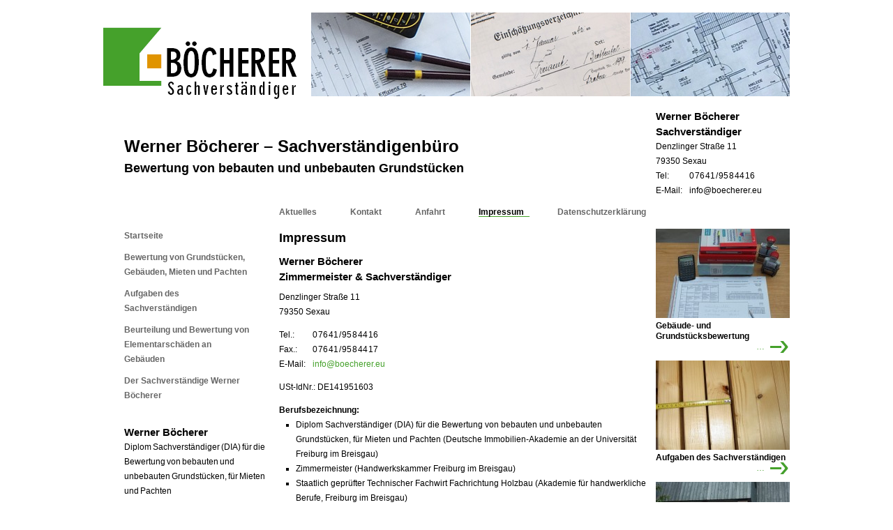

--- FILE ---
content_type: text/html; charset=UTF-8
request_url: https://www.boecherer.eu/impressum/
body_size: 34479
content:
<!DOCTYPE html>
<html dir="ltr" lang="de-DE">
<head>
<meta charset="UTF-8" />
<title>Impressum | Werner Böcherer Sachverständiger</title>
<link rel="profile" href="http://gmpg.org/xfn/11" />
<link rel="stylesheet" type="text/css" media="all" href="https://www.boecherer.eu/wp-content/themes/gutachter/style.css" />
<link rel="shortcut icon" href="https://www.boecherer.eu/favicon.ico" type="image/x-icon" />
<link rel="pingback" href="https://www.boecherer.eu/xmlrpc.php" />
<!--[if IE]><meta http-equiv="imagetoolbar" content="no" /><![endif]-->
<meta name='robots' content='index, follow, max-image-preview:large, max-snippet:-1, max-video-preview:-1' />
	<style>img:is([sizes="auto" i], [sizes^="auto," i]) { contain-intrinsic-size: 3000px 1500px }</style>
	
	<!-- This site is optimized with the Yoast SEO plugin v26.3 - https://yoast.com/wordpress/plugins/seo/ -->
	<meta name="description" content="Werner Böcherer, Diplom Sachverständiger (DIA) für die Bewertung von bebauten und unbebauten Grundstücken, für Mieten und Pachten (Freiburg im Breisgau)" />
	<link rel="canonical" href="https://www.boecherer.eu/impressum/" />
	<meta property="og:locale" content="de_DE" />
	<meta property="og:type" content="article" />
	<meta property="og:title" content="Impressum | Werner Böcherer Sachverständiger" />
	<meta property="og:description" content="Werner Böcherer, Diplom Sachverständiger (DIA) für die Bewertung von bebauten und unbebauten Grundstücken, für Mieten und Pachten (Freiburg im Breisgau)" />
	<meta property="og:url" content="https://www.boecherer.eu/impressum/" />
	<meta property="og:site_name" content="Werner Böcherer – Sachverständigenbüro" />
	<meta property="article:modified_time" content="2023-02-07T18:17:20+00:00" />
	<meta property="og:image" content="http://www.boecherer.eu/wp-content/themes/gutachter/images/logo-bevisual.jpg" />
	<meta name="twitter:card" content="summary_large_image" />
	<meta name="twitter:label1" content="Geschätzte Lesezeit" />
	<meta name="twitter:data1" content="3 Minuten" />
	<script type="application/ld+json" class="yoast-schema-graph">{"@context":"https://schema.org","@graph":[{"@type":"WebPage","@id":"https://www.boecherer.eu/impressum/","url":"https://www.boecherer.eu/impressum/","name":"Impressum | Werner Böcherer Sachverständiger","isPartOf":{"@id":"https://www.boecherer.eu/#website"},"primaryImageOfPage":{"@id":"https://www.boecherer.eu/impressum/#primaryimage"},"image":{"@id":"https://www.boecherer.eu/impressum/#primaryimage"},"thumbnailUrl":"http://www.boecherer.eu/wp-content/themes/gutachter/images/logo-bevisual.jpg","datePublished":"2013-10-17T07:41:21+00:00","dateModified":"2023-02-07T18:17:20+00:00","description":"Werner Böcherer, Diplom Sachverständiger (DIA) für die Bewertung von bebauten und unbebauten Grundstücken, für Mieten und Pachten (Freiburg im Breisgau)","breadcrumb":{"@id":"https://www.boecherer.eu/impressum/#breadcrumb"},"inLanguage":"de","potentialAction":[{"@type":"ReadAction","target":["https://www.boecherer.eu/impressum/"]}]},{"@type":"ImageObject","inLanguage":"de","@id":"https://www.boecherer.eu/impressum/#primaryimage","url":"http://www.boecherer.eu/wp-content/themes/gutachter/images/logo-bevisual.jpg","contentUrl":"http://www.boecherer.eu/wp-content/themes/gutachter/images/logo-bevisual.jpg"},{"@type":"BreadcrumbList","@id":"https://www.boecherer.eu/impressum/#breadcrumb","itemListElement":[{"@type":"ListItem","position":1,"name":"Startseite","item":"https://www.boecherer.eu/"},{"@type":"ListItem","position":2,"name":"Impressum"}]},{"@type":"WebSite","@id":"https://www.boecherer.eu/#website","url":"https://www.boecherer.eu/","name":"Werner Böcherer – Sachverständigenbüro","description":"Bewertung von bebauten und unbebauten Grundstücken","publisher":{"@id":"https://www.boecherer.eu/#organization"},"alternateName":"Werner Böcherer – Sachverständiger","potentialAction":[{"@type":"SearchAction","target":{"@type":"EntryPoint","urlTemplate":"https://www.boecherer.eu/?s={search_term_string}"},"query-input":{"@type":"PropertyValueSpecification","valueRequired":true,"valueName":"search_term_string"}}],"inLanguage":"de"},{"@type":"Organization","@id":"https://www.boecherer.eu/#organization","name":"Werner Böcherer – Sachverständigenbüro","alternateName":"Werner Böcherer – Sachverständiger","url":"https://www.boecherer.eu/","logo":{"@type":"ImageObject","inLanguage":"de","@id":"https://www.boecherer.eu/#/schema/logo/image/","url":"https://www.boecherer.eu/wp-content/uploads/boecherer-sachverstaendiger.png","contentUrl":"https://www.boecherer.eu/wp-content/uploads/boecherer-sachverstaendiger.png","width":282,"height":105,"caption":"Werner Böcherer – Sachverständigenbüro"},"image":{"@id":"https://www.boecherer.eu/#/schema/logo/image/"}}]}</script>
	<!-- / Yoast SEO plugin. -->


<link rel="alternate" type="application/rss+xml" title="Werner Böcherer – Sachverständigenbüro &raquo; Feed" href="https://www.boecherer.eu/feed/" />
<link rel="alternate" type="application/rss+xml" title="Werner Böcherer – Sachverständigenbüro &raquo; Kommentar-Feed" href="https://www.boecherer.eu/comments/feed/" />
<link rel='stylesheet' id='wp-block-library-css' href='https://www.boecherer.eu/wp-includes/css/dist/block-library/style.min.css?ver=6.8.3' type='text/css' media='all' />
<style id='classic-theme-styles-inline-css' type='text/css'>
/*! This file is auto-generated */
.wp-block-button__link{color:#fff;background-color:#32373c;border-radius:9999px;box-shadow:none;text-decoration:none;padding:calc(.667em + 2px) calc(1.333em + 2px);font-size:1.125em}.wp-block-file__button{background:#32373c;color:#fff;text-decoration:none}
</style>
<style id='global-styles-inline-css' type='text/css'>
:root{--wp--preset--aspect-ratio--square: 1;--wp--preset--aspect-ratio--4-3: 4/3;--wp--preset--aspect-ratio--3-4: 3/4;--wp--preset--aspect-ratio--3-2: 3/2;--wp--preset--aspect-ratio--2-3: 2/3;--wp--preset--aspect-ratio--16-9: 16/9;--wp--preset--aspect-ratio--9-16: 9/16;--wp--preset--color--black: #000000;--wp--preset--color--cyan-bluish-gray: #abb8c3;--wp--preset--color--white: #ffffff;--wp--preset--color--pale-pink: #f78da7;--wp--preset--color--vivid-red: #cf2e2e;--wp--preset--color--luminous-vivid-orange: #ff6900;--wp--preset--color--luminous-vivid-amber: #fcb900;--wp--preset--color--light-green-cyan: #7bdcb5;--wp--preset--color--vivid-green-cyan: #00d084;--wp--preset--color--pale-cyan-blue: #8ed1fc;--wp--preset--color--vivid-cyan-blue: #0693e3;--wp--preset--color--vivid-purple: #9b51e0;--wp--preset--gradient--vivid-cyan-blue-to-vivid-purple: linear-gradient(135deg,rgba(6,147,227,1) 0%,rgb(155,81,224) 100%);--wp--preset--gradient--light-green-cyan-to-vivid-green-cyan: linear-gradient(135deg,rgb(122,220,180) 0%,rgb(0,208,130) 100%);--wp--preset--gradient--luminous-vivid-amber-to-luminous-vivid-orange: linear-gradient(135deg,rgba(252,185,0,1) 0%,rgba(255,105,0,1) 100%);--wp--preset--gradient--luminous-vivid-orange-to-vivid-red: linear-gradient(135deg,rgba(255,105,0,1) 0%,rgb(207,46,46) 100%);--wp--preset--gradient--very-light-gray-to-cyan-bluish-gray: linear-gradient(135deg,rgb(238,238,238) 0%,rgb(169,184,195) 100%);--wp--preset--gradient--cool-to-warm-spectrum: linear-gradient(135deg,rgb(74,234,220) 0%,rgb(151,120,209) 20%,rgb(207,42,186) 40%,rgb(238,44,130) 60%,rgb(251,105,98) 80%,rgb(254,248,76) 100%);--wp--preset--gradient--blush-light-purple: linear-gradient(135deg,rgb(255,206,236) 0%,rgb(152,150,240) 100%);--wp--preset--gradient--blush-bordeaux: linear-gradient(135deg,rgb(254,205,165) 0%,rgb(254,45,45) 50%,rgb(107,0,62) 100%);--wp--preset--gradient--luminous-dusk: linear-gradient(135deg,rgb(255,203,112) 0%,rgb(199,81,192) 50%,rgb(65,88,208) 100%);--wp--preset--gradient--pale-ocean: linear-gradient(135deg,rgb(255,245,203) 0%,rgb(182,227,212) 50%,rgb(51,167,181) 100%);--wp--preset--gradient--electric-grass: linear-gradient(135deg,rgb(202,248,128) 0%,rgb(113,206,126) 100%);--wp--preset--gradient--midnight: linear-gradient(135deg,rgb(2,3,129) 0%,rgb(40,116,252) 100%);--wp--preset--font-size--small: 13px;--wp--preset--font-size--medium: 20px;--wp--preset--font-size--large: 36px;--wp--preset--font-size--x-large: 42px;--wp--preset--spacing--20: 0.44rem;--wp--preset--spacing--30: 0.67rem;--wp--preset--spacing--40: 1rem;--wp--preset--spacing--50: 1.5rem;--wp--preset--spacing--60: 2.25rem;--wp--preset--spacing--70: 3.38rem;--wp--preset--spacing--80: 5.06rem;--wp--preset--shadow--natural: 6px 6px 9px rgba(0, 0, 0, 0.2);--wp--preset--shadow--deep: 12px 12px 50px rgba(0, 0, 0, 0.4);--wp--preset--shadow--sharp: 6px 6px 0px rgba(0, 0, 0, 0.2);--wp--preset--shadow--outlined: 6px 6px 0px -3px rgba(255, 255, 255, 1), 6px 6px rgba(0, 0, 0, 1);--wp--preset--shadow--crisp: 6px 6px 0px rgba(0, 0, 0, 1);}:where(.is-layout-flex){gap: 0.5em;}:where(.is-layout-grid){gap: 0.5em;}body .is-layout-flex{display: flex;}.is-layout-flex{flex-wrap: wrap;align-items: center;}.is-layout-flex > :is(*, div){margin: 0;}body .is-layout-grid{display: grid;}.is-layout-grid > :is(*, div){margin: 0;}:where(.wp-block-columns.is-layout-flex){gap: 2em;}:where(.wp-block-columns.is-layout-grid){gap: 2em;}:where(.wp-block-post-template.is-layout-flex){gap: 1.25em;}:where(.wp-block-post-template.is-layout-grid){gap: 1.25em;}.has-black-color{color: var(--wp--preset--color--black) !important;}.has-cyan-bluish-gray-color{color: var(--wp--preset--color--cyan-bluish-gray) !important;}.has-white-color{color: var(--wp--preset--color--white) !important;}.has-pale-pink-color{color: var(--wp--preset--color--pale-pink) !important;}.has-vivid-red-color{color: var(--wp--preset--color--vivid-red) !important;}.has-luminous-vivid-orange-color{color: var(--wp--preset--color--luminous-vivid-orange) !important;}.has-luminous-vivid-amber-color{color: var(--wp--preset--color--luminous-vivid-amber) !important;}.has-light-green-cyan-color{color: var(--wp--preset--color--light-green-cyan) !important;}.has-vivid-green-cyan-color{color: var(--wp--preset--color--vivid-green-cyan) !important;}.has-pale-cyan-blue-color{color: var(--wp--preset--color--pale-cyan-blue) !important;}.has-vivid-cyan-blue-color{color: var(--wp--preset--color--vivid-cyan-blue) !important;}.has-vivid-purple-color{color: var(--wp--preset--color--vivid-purple) !important;}.has-black-background-color{background-color: var(--wp--preset--color--black) !important;}.has-cyan-bluish-gray-background-color{background-color: var(--wp--preset--color--cyan-bluish-gray) !important;}.has-white-background-color{background-color: var(--wp--preset--color--white) !important;}.has-pale-pink-background-color{background-color: var(--wp--preset--color--pale-pink) !important;}.has-vivid-red-background-color{background-color: var(--wp--preset--color--vivid-red) !important;}.has-luminous-vivid-orange-background-color{background-color: var(--wp--preset--color--luminous-vivid-orange) !important;}.has-luminous-vivid-amber-background-color{background-color: var(--wp--preset--color--luminous-vivid-amber) !important;}.has-light-green-cyan-background-color{background-color: var(--wp--preset--color--light-green-cyan) !important;}.has-vivid-green-cyan-background-color{background-color: var(--wp--preset--color--vivid-green-cyan) !important;}.has-pale-cyan-blue-background-color{background-color: var(--wp--preset--color--pale-cyan-blue) !important;}.has-vivid-cyan-blue-background-color{background-color: var(--wp--preset--color--vivid-cyan-blue) !important;}.has-vivid-purple-background-color{background-color: var(--wp--preset--color--vivid-purple) !important;}.has-black-border-color{border-color: var(--wp--preset--color--black) !important;}.has-cyan-bluish-gray-border-color{border-color: var(--wp--preset--color--cyan-bluish-gray) !important;}.has-white-border-color{border-color: var(--wp--preset--color--white) !important;}.has-pale-pink-border-color{border-color: var(--wp--preset--color--pale-pink) !important;}.has-vivid-red-border-color{border-color: var(--wp--preset--color--vivid-red) !important;}.has-luminous-vivid-orange-border-color{border-color: var(--wp--preset--color--luminous-vivid-orange) !important;}.has-luminous-vivid-amber-border-color{border-color: var(--wp--preset--color--luminous-vivid-amber) !important;}.has-light-green-cyan-border-color{border-color: var(--wp--preset--color--light-green-cyan) !important;}.has-vivid-green-cyan-border-color{border-color: var(--wp--preset--color--vivid-green-cyan) !important;}.has-pale-cyan-blue-border-color{border-color: var(--wp--preset--color--pale-cyan-blue) !important;}.has-vivid-cyan-blue-border-color{border-color: var(--wp--preset--color--vivid-cyan-blue) !important;}.has-vivid-purple-border-color{border-color: var(--wp--preset--color--vivid-purple) !important;}.has-vivid-cyan-blue-to-vivid-purple-gradient-background{background: var(--wp--preset--gradient--vivid-cyan-blue-to-vivid-purple) !important;}.has-light-green-cyan-to-vivid-green-cyan-gradient-background{background: var(--wp--preset--gradient--light-green-cyan-to-vivid-green-cyan) !important;}.has-luminous-vivid-amber-to-luminous-vivid-orange-gradient-background{background: var(--wp--preset--gradient--luminous-vivid-amber-to-luminous-vivid-orange) !important;}.has-luminous-vivid-orange-to-vivid-red-gradient-background{background: var(--wp--preset--gradient--luminous-vivid-orange-to-vivid-red) !important;}.has-very-light-gray-to-cyan-bluish-gray-gradient-background{background: var(--wp--preset--gradient--very-light-gray-to-cyan-bluish-gray) !important;}.has-cool-to-warm-spectrum-gradient-background{background: var(--wp--preset--gradient--cool-to-warm-spectrum) !important;}.has-blush-light-purple-gradient-background{background: var(--wp--preset--gradient--blush-light-purple) !important;}.has-blush-bordeaux-gradient-background{background: var(--wp--preset--gradient--blush-bordeaux) !important;}.has-luminous-dusk-gradient-background{background: var(--wp--preset--gradient--luminous-dusk) !important;}.has-pale-ocean-gradient-background{background: var(--wp--preset--gradient--pale-ocean) !important;}.has-electric-grass-gradient-background{background: var(--wp--preset--gradient--electric-grass) !important;}.has-midnight-gradient-background{background: var(--wp--preset--gradient--midnight) !important;}.has-small-font-size{font-size: var(--wp--preset--font-size--small) !important;}.has-medium-font-size{font-size: var(--wp--preset--font-size--medium) !important;}.has-large-font-size{font-size: var(--wp--preset--font-size--large) !important;}.has-x-large-font-size{font-size: var(--wp--preset--font-size--x-large) !important;}
:where(.wp-block-post-template.is-layout-flex){gap: 1.25em;}:where(.wp-block-post-template.is-layout-grid){gap: 1.25em;}
:where(.wp-block-columns.is-layout-flex){gap: 2em;}:where(.wp-block-columns.is-layout-grid){gap: 2em;}
:root :where(.wp-block-pullquote){font-size: 1.5em;line-height: 1.6;}
</style>
<link rel="https://api.w.org/" href="https://www.boecherer.eu/wp-json/" /><link rel="alternate" title="JSON" type="application/json" href="https://www.boecherer.eu/wp-json/wp/v2/pages/197" /><link rel="EditURI" type="application/rsd+xml" title="RSD" href="https://www.boecherer.eu/xmlrpc.php?rsd" />
<meta name="generator" content="WordPress 6.8.3" />
<link rel='shortlink' href='https://www.boecherer.eu/?p=197' />
<link rel="alternate" title="oEmbed (JSON)" type="application/json+oembed" href="https://www.boecherer.eu/wp-json/oembed/1.0/embed?url=https%3A%2F%2Fwww.boecherer.eu%2Fimpressum%2F" />
<link rel="alternate" title="oEmbed (XML)" type="text/xml+oembed" href="https://www.boecherer.eu/wp-json/oembed/1.0/embed?url=https%3A%2F%2Fwww.boecherer.eu%2Fimpressum%2F&#038;format=xml" />

<!-- Bad Behavior 2.2.24 run time: 10.914 ms -->
<style type="text/css">.broken_link, a.broken_link {
	text-decoration: line-through;
}</style></head>

<body class="wp-singular page-template-default page page-id-197 wp-theme-gutachter">
<div id="wrapper">
	<div id="header">
		<a href="https://www.boecherer.eu/" rel="home"><img src="https://www.boecherer.eu/wp-content/themes/gutachter/images/Boecherer-Sachverstaendiger.png" alt="B&ouml;cherer - Sachverst&auml;ndiger" title="" width="282" height="105" /></a>
		<div>
			<img src="https://www.boecherer.eu/wp-content/uploads/bauplan-effizienz-freiburg-breisgau.jpg" alt="" title="" width="228" height="120" />
			<img src="https://www.boecherer.eu/wp-content/uploads/einschaetzungsverzeichnis.jpg" alt="" title="" width="228" height="120" />
			<img src="https://www.boecherer.eu/wp-content/uploads/bauplan-freiburg-breisgau.jpg" alt="" title="" width="228" height="120" />
		</div>
	</div><!-- #header -->
	<div id="branding">
		<h1>Werner Böcherer – Sachverständigenbüro</h1>
		<h2>Bewertung von bebauten und unbebauten Grundstücken</h2>
	</div><!-- #branding -->
	<div class="adresse">
	<h3>Werner Böcherer</h3>
			<div class="textwidget"><h3>Sachverständiger</h3>
<address>Denzlinger Straße 11<br />
79350 Sexau</address>
<dl>
<dt>Tel:</dt>
<dd>0 76 41 / 95 8 44 16</dd>
<dt>E-Mail:</dt>
<dd><a href="mailto:info@boecherer.eu">info@boecherer.eu</a></dd>
</dl>
</div>
		
	</div><!-- .adresse -->
	<div class="skip-link screen-reader-text"><a href="#content" title="Springe zum Inhalt">Springe zum Inhalt</a></div>
	<div class="menu-vertikal"><ul id="menu-hauptnavigation" class="menu"><li><a href="https://www.boecherer.eu/">Startseite</a></li>
<li><a href="https://www.boecherer.eu/gebaeude-und-grundstuecksbewertung/">Bewertung von Grundstücken, Gebäuden, Mieten und Pachten</a></li>
<li><a href="https://www.boecherer.eu/sachverstaendiger-fuer-gebaeude-und-grundstuecksbewertung/">Aufgaben des Sachverständigen</a></li>
<li><a href="https://www.boecherer.eu/bewertung-von-elementarschaeden-an-gebaeuden/">Beurteilung und Bewertung von Elementarschäden an Gebäuden</a></li>
<li><a href="https://www.boecherer.eu/der-sachverstaendige-werner-boecherer/">Der Sachverständige Werner Böcherer</a></li>
</ul></div>
	<div class="menu-horizontal"><ul id="menu-navigation-horizontal" class="menu"><li><a href="https://www.boecherer.eu/aktuelles/">Aktuelles</a></li>
<li><a href="https://www.boecherer.eu/kontakt/">Kontakt</a></li>
<li><a href="https://www.boecherer.eu/anfahrt/">Anfahrt</a></li>
<li class="current-menu-item"><a href="https://www.boecherer.eu/impressum/" aria-current="page">Impressum</a></li>
<li><a rel="privacy-policy" href="https://www.boecherer.eu/datenschutzerklaerung/">Datenschutzerklärung</a></li>
</ul></div>
	<div id="main">
		<div id="container">
			<div id="content" role="main">
			

				<div id="post-197" class="post-197 page type-page status-publish hentry">
				
					<h2 class="entry-title">Impressum</h2>
					<div class="entry-content">
						<h3 class="zimmerermeister">Werner Böcherer<br />
Zimmermeister &amp; Sachverständiger</h3>
<address>Denzlinger Straße 11<br />
79350 Sexau</address>
<div class="adresse-impressum">
<dl>
<dt>Tel.:</dt>
<dd>0 76 41 / 95 8 44 16</dd>
<dt>Fax.:</dt>
<dd>0 76 41 / 95 8 44 17</dd>
<dt>E-Mail:</dt>
<dd><a href="mailto:info@boecherer.eu">info@boecherer.eu</a></dd>
</dl>
</div>
<p>USt-IdNr.: DE141951603</p>
<h6>Berufsbezeichnung:</h6>
<ul>
<li>Diplom Sachverständiger (DIA) für die Bewertung von bebauten und unbebauten Grundstücken, für Mieten und Pachten (Deutsche Immobilien-Akademie an der Universität Freiburg im Breisgau)</li>
<li>Zimmermeister (Handwerkskammer Freiburg im Breisgau)</li>
<li>Staatlich geprüfter Technischer Fachwirt Fachrichtung Holzbau (Akademie für handwerkliche Berufe, Freiburg im Breisgau)</li>
</ul>
<p>Zuständige Kammer: Handwerkskammer Freiburg im Breisgau</p>
<p>Berufsrechtliche Regelungen: Handwerksordnung</p>
<p>Mitglied der Zimmererinnung Emmendingen<br />
Mitglied im Verband Holzbau Baden-Württemberg<br />
Mitglied im Verband Holzbau Deutschland Bund Deutscher Zimmermeister</p>
<h6>Berufshaftplichtversicherung:</h6>
<div class="adresse-impressum">
<address>VHV Allgemeine Versicherung AG<br />
VHV-Platz 1<br />
30177 Hannover</address>
<dl>
<dt>Tel.:</dt>
<dd>05 11 / 907 &#8211; 0</dd>
<dt>Fax.:</dt>
<dd>05 11 / 907 &#8211; 89 99</dd>
<dt>Web:</dt>
<dd><a href="https://www.vhv.de/vhv/firmen/index.html" target="_blank" rel="noopener">www.vhv.de</a></dd>
</dl>
</div>
<dl class="versicherung">
<dt>Geltungsbereich:</dt>
<dd>Mitgliedsländer der Europäischen Union, Schweiz, Liechtenstein, Norwegen und Island</dd>
<dt>Deckungssummen:</dt>
<dd>2.000.000 € für Personenschäden</dd>
<dd>300.000 € für sonstige Schäden (Sach- und Vermögensschäden)</dd>
</dl>
<h5>Nutzungshinweise</h5>
<h6>Haftung und Haftungsausschluss:</h6>
<p>Alle Informationen auf der Website <strong>www.boecherer.eu</strong> werden mit größtmöglicher Sorgfalt erstellt. Dennoch kann für die Richtigkeit keine Gewähr übernommen werden.<br />
Insbesondere ist jegliche Haftung für Schäden ausdrücklich ausgeschlossen, die direkt oder indirekt aus der Nutzung der Website entstehen, soweit diese nicht auf Vorsatz oder grober Fahrlässigkeit beruhen.</p>
<h6>Copyright und Urheberrecht:</h6>
<p>Alle auf der Website <strong>www.boecherer.eu</strong> bereitgestellten Inhalte (Texte, Grafiken, Bilder, Animationen etc.) sind urheberrechtlich geschützt und dürfen ohne ausdrückliche schriftliche Genehmigung nicht vervielfältigt oder verbreitet werden.<br />
Wir weisen darauf hin, dass auf der Website <strong>www.boecherer.eu</strong> enthaltene Bilder teilweise dem Urheberrecht Dritter unterliegen.<br />
Alle innerhalb der Website genannten und gegebenenfalls durch Dritte geschützten Marken- und Warenzeichen unterliegen uneingeschränkt den Bestimmungen des jeweils gültigen Kennzeichenrechts und den Besitzrechten der jeweiligen eingetragenen Eigentümer. Allein aufgrund der bloßen Nennung ist nicht der Schluss zu ziehen, dass Markenzeichen nicht durch Rechte Dritter geschützt sind!</p>
<h6>Datenschutzerklärung:</h6>
<p>Der Schutz Ihrer Daten, die Wahrung Ihrer Privatsphäre und die Einhaltung geltender Datenschutzgesetze sind uns wichtig!<br />
Sie können unsere Webseiten besuchen, ohne Angaben zu Ihrer Person zu machen. Wir speichern in diesem Zusammenhang keinerlei persönliche Daten.<br />
Um unser Angebot zu verbessern, werten wir lediglich statistische Daten aus, die keinen Rückschluss auf einzelne Personen ermöglichen.<br />
Bei Nutzung des Kontaktformulars erheben wir personenbezogene Daten nur in dem von Ihnen zur Verfügung gestellten Umfang. Ihre E-Mail-Adresse nutzen wir nur zur Bearbeitung Ihrer Anfrage. Wir weisen darauf hin, dass die durch das Kontaktformular übermittelten Daten per E-Mail und unverschlüsselt an uns versendet werden und dass die Datenübertragung im Internet grundsätzlich Sicherheitslücken aufweisen kann.<br />
Eine Weitergabe Ihrer persönlichen Daten an Dritte erfolgt ohne Ihre ausdrückliche Zustimmung nicht, sofern dies nicht zur Erbringung der Dienstleistung erforderlich ist.</p>
<p>Verantwortlich für den Inhalt:</p>
<p class="tab-zimmerer">Werner Böcherer<br />
Denzlinger Straße 11<br />
79350 Sexau</p>
<p>Layout und technische Umsetzung:</p>
<p class="tab-zimmerer"><a class="bevisual" href="http://www.bevisual.de/" target="_blank" rel="noopener"><strong>bevisual</strong><br />
webdesign im<br />
Fünfseenland <img decoding="async" src="http://www.boecherer.eu/wp-content/themes/gutachter/images/logo-bevisual.jpg" alt="Webdesign - Webentwicklung - Webprogrammierung" width="70" height="61" /></a></p>
											</div><!-- .entry-content -->
				</div><!-- #post-## -->

			</div><!-- #content -->

			<dl id="sidebar-referenzen" role="complementary">
				<dt><a href="https://www.boecherer.eu/gebaeude-und-grundstuecksbewertung/"><img width="192" height="128" src="https://www.boecherer.eu/wp-content/uploads/diplom-sachverstaendiger-dia-fuer-die-bewertung-von-bebauten-und-unbebauten-grundstuecken-fuer-mieten-und-pachten-192x128.jpg" class="attachment-bild_sidebar_rechts size-bild_sidebar_rechts wp-post-image" alt="Der Arbeitsplatz eines Sachvesrtändigen für Gebäude und Grundstücksbewertung" decoding="async" loading="lazy" srcset="https://www.boecherer.eu/wp-content/uploads/diplom-sachverstaendiger-dia-fuer-die-bewertung-von-bebauten-und-unbebauten-grundstuecken-fuer-mieten-und-pachten-192x128.jpg 192w, https://www.boecherer.eu/wp-content/uploads/diplom-sachverstaendiger-dia-fuer-die-bewertung-von-bebauten-und-unbebauten-grundstuecken-fuer-mieten-und-pachten-144x96.jpg 144w, https://www.boecherer.eu/wp-content/uploads/diplom-sachverstaendiger-dia-fuer-die-bewertung-von-bebauten-und-unbebauten-grundstuecken-fuer-mieten-und-pachten.jpg 528w" sizes="auto, (max-width: 192px) 100vw, 192px" title="Diplom Sachverständiger (DIA) für die Bewertung von bebauten und unbebauten Grundstücken, für Mieten und Pachten" /></a></dt>
				<dd class="entry-title"><a href="https://www.boecherer.eu/gebaeude-und-grundstuecksbewertung/"><strong>Gebäude- und Grundstücksbewertung</strong></a>
				<a href="https://www.boecherer.eu/gebaeude-und-grundstuecksbewertung/" class="more-link">&hellip; <span>Weiterlesen &rarr;</span></a></dd>
				<dt><a href="https://www.boecherer.eu/sachverstaendiger-fuer-gebaeude-und-grundstuecksbewertung/"><img width="192" height="128" src="https://www.boecherer.eu/wp-content/uploads/sachverstaendige-beurteilen-qualitaet-einer-holzoberflaeche-kvh-mit-ast-192x128.jpg" class="attachment-bild_sidebar_rechts size-bild_sidebar_rechts wp-post-image" alt="Sachverständiger beurteilt Qualität der Holzoberfläche - KVH mit Ast" decoding="async" loading="lazy" srcset="https://www.boecherer.eu/wp-content/uploads/sachverstaendige-beurteilen-qualitaet-einer-holzoberflaeche-kvh-mit-ast-192x128.jpg 192w, https://www.boecherer.eu/wp-content/uploads/sachverstaendige-beurteilen-qualitaet-einer-holzoberflaeche-kvh-mit-ast-144x96.jpg 144w, https://www.boecherer.eu/wp-content/uploads/sachverstaendige-beurteilen-qualitaet-einer-holzoberflaeche-kvh-mit-ast.jpg 528w" sizes="auto, (max-width: 192px) 100vw, 192px" title="Der Sachverständige beurteilt die Qualität einer Holzoberfläche" /></a></dt>
				<dd class="entry-title"><a href="https://www.boecherer.eu/sachverstaendiger-fuer-gebaeude-und-grundstuecksbewertung/"><strong>Aufgaben des Sachverständigen</strong></a>
				<a href="https://www.boecherer.eu/sachverstaendiger-fuer-gebaeude-und-grundstuecksbewertung/" class="more-link">&hellip; <span>Weiterlesen &rarr;</span></a></dd>
				<dt><a href="https://www.boecherer.eu/bewertung-von-elementarschaeden-an-gebaeuden/"><img width="192" height="128" src="https://www.boecherer.eu/wp-content/uploads/hagelschaden-rollladen-holzfassade-gebaeudeversicherung-192x128.jpg" class="attachment-bild_sidebar_rechts size-bild_sidebar_rechts wp-post-image" alt="Einfamilienhaus mit durch Hagel beschädigtem Rollladen und Holzfassade" decoding="async" loading="lazy" srcset="https://www.boecherer.eu/wp-content/uploads/hagelschaden-rollladen-holzfassade-gebaeudeversicherung-192x128.jpg 192w, https://www.boecherer.eu/wp-content/uploads/hagelschaden-rollladen-holzfassade-gebaeudeversicherung-144x96.jpg 144w, https://www.boecherer.eu/wp-content/uploads/hagelschaden-rollladen-holzfassade-gebaeudeversicherung.jpg 528w" sizes="auto, (max-width: 192px) 100vw, 192px" title="Hagelschaden an Rollladen und Holzfassade" /></a></dt>
				<dd class="entry-title"><a href="https://www.boecherer.eu/bewertung-von-elementarschaeden-an-gebaeuden/"><strong>Bewertung von Elementarschäden an Gebäuden</strong></a>
				<a href="https://www.boecherer.eu/bewertung-von-elementarschaeden-an-gebaeuden/" class="more-link">&hellip; <span>Weiterlesen &rarr;</span></a></dd>
				<dt><a href="https://www.boecherer.eu/der-sachverstaendige-werner-boecherer/"><img width="192" height="128" src="https://www.boecherer.eu/wp-content/uploads/sachverstaendiger-fuer-gebaeuce-und-grundstuecksbewertung-192x128.jpg" class="attachment-bild_sidebar_rechts size-bild_sidebar_rechts wp-post-image" alt="" decoding="async" loading="lazy" srcset="https://www.boecherer.eu/wp-content/uploads/sachverstaendiger-fuer-gebaeuce-und-grundstuecksbewertung-192x128.jpg 192w, https://www.boecherer.eu/wp-content/uploads/sachverstaendiger-fuer-gebaeuce-und-grundstuecksbewertung-144x96.jpg 144w, https://www.boecherer.eu/wp-content/uploads/sachverstaendiger-fuer-gebaeuce-und-grundstuecksbewertung.jpg 528w" sizes="auto, (max-width: 192px) 100vw, 192px" title="Böcherer Sachverständiger Gebäude- und Grundstücksbewertung in Freiamt und Freiburg" /></a></dt>
				<dd class="entry-title"><a href="https://www.boecherer.eu/der-sachverstaendige-werner-boecherer/"><strong>Der Sachverständige Werner Böcherer</strong></a>
				<a href="https://www.boecherer.eu/der-sachverstaendige-werner-boecherer/" class="more-link">&hellip; <span>Weiterlesen &rarr;</span></a></dd>
			</dl><!-- #sidebar-referenzen -->
		</div><!-- #container -->
		<div class="sidebar-left">
		<h3>Werner Böcherer</h3>
			<div class="textwidget"><p>Diplom Sachverständiger (DIA) für die Bewertung von bebauten und unbebauten Grundstücken, für Mieten und Pachten</p>
</div>
		
			<blockquote>
			<p>Bauen ist, neben dem technischen Ablauf, ein sozialer Prozess, der nicht nur unsere Behausung sondern unser ganzes Leben ver&auml;ndert.<span></span>
			<cite>Prof. Peter H&uuml;bner, Uni Stuttgart</cite></p>
			</blockquote>
		</div>
	</div><!-- #main -->
</div><!-- #wrapper -->
<div id="footer" role="contentinfo">
	<div id="colophon">

		 <div class="footer-images">
			<ul>
				<li>
<h3>Zimmerei Böcherer</h3>
	<p class="simple-image">
		<a href="http://www.boecherer-holzbau.de/" target="_blank"><img width="237" height="132" src="https://www.boecherer.eu/wp-content/uploads/holzbau-zimmerei-freiburg-im-breisgau.jpg" class="attachment-full size-full" alt="Holzbau / Zimmerei - Freiburg im Breisgau" decoding="async" loading="lazy" srcset="https://www.boecherer.eu/wp-content/uploads/holzbau-zimmerei-freiburg-im-breisgau.jpg 237w, https://www.boecherer.eu/wp-content/uploads/holzbau-zimmerei-freiburg-im-breisgau-174x96.jpg 174w" sizes="auto, (max-width: 237px) 100vw, 237px" title="Holzbau / Zimmerei - Freiburg im Breisgau" /></a>	</p>

<p>Sachverständige des Handwerks sind i.d.R. selbstständig in dem Bereich tätig, in dem sie eine besondere Sachkunde haben. Praxisbezug und Erfahrung bleiben dadurch aktuell.</p>

	<p class="more">
		<a href="http://www.boecherer-holzbau.de/" target="_blank">Webseite aufrufen</a>	</p>

				</li>
				<li>
<h3>Modernisierung, Denkmalpflege und Bauwerkserhaltung</h3>
	<p class="simple-image">
		<a href="http://www.boecherer-holzbau.de/" target="_blank"><img width="237" height="132" src="https://www.boecherer.eu/wp-content/uploads/holzbau-denkmalpflege-bauwerkserhaltung.jpg" class="attachment-full size-full" alt="Denkmalpflege, Bauwerkserhaltung und Modernisierung: Das Heimatmuseum in Freiamt-Ottoschwanden" decoding="async" loading="lazy" srcset="https://www.boecherer.eu/wp-content/uploads/holzbau-denkmalpflege-bauwerkserhaltung.jpg 237w, https://www.boecherer.eu/wp-content/uploads/holzbau-denkmalpflege-bauwerkserhaltung-174x96.jpg 174w" sizes="auto, (max-width: 237px) 100vw, 237px" title="Denkmalpflege, Bauwerkserhaltung und Modernisierung: Das Heimatmuseum in Freiamt-Ottoschwanden" /></a>	</p>

<p>Der Zimmermeister erhält Erhaltenswertes und modernisiert, wo Modernisierung sinnvoll und erforderlich ist…</p>

	<p class="more">
		<a href="http://www.boecherer-holzbau.de/" target="_blank">Webseite aufrufen</a>	</p>

				</li>
				<li>
<h3>Wohndachfenster und Zubehör von Roto</h3>
	<p class="simple-image">
		<a href="http://www.dachfenster-freiburg-im-breisgau.de/wohndachfenster-von-roto/" target="_blank"><img width="237" height="132" src="https://www.boecherer.eu/wp-content/uploads/roto-dachfenster-zubehoer.jpg" class="attachment-full size-full" alt="Wohndachfenster und Zubehör von Roto" decoding="async" loading="lazy" srcset="https://www.boecherer.eu/wp-content/uploads/roto-dachfenster-zubehoer.jpg 237w, https://www.boecherer.eu/wp-content/uploads/roto-dachfenster-zubehoer-174x96.jpg 174w" sizes="auto, (max-width: 237px) 100vw, 237px" title="Wohndachfenster und Zubehör von Roto" /></a>	</p>

<p>Werner Böcherer ist Ihr Ansprechpartner im Raum Freiburg, Emmendingen und Offenburg, wenn es um Dachfenster von Roto geht.</p>

	<p class="more">
		<a href="http://www.dachfenster-freiburg-im-breisgau.de/wohndachfenster-von-roto/" target="_blank">Webseite aufrufen</a>	</p>

				</li>
				<li>
<h3>Wohndachfenster und Zubehör von VELUX</h3>
	<p class="simple-image">
		<a href="http://www.dachfenster-freiburg-im-breisgau.de/wohndachfenster-von-velux/" target="_blank"><img width="237" height="132" src="https://www.boecherer.eu/wp-content/uploads/velux-dachfenster-zubehoer.jpg" class="attachment-full size-full" alt="Wohndachfenster und Zubehör von VELUX" decoding="async" loading="lazy" srcset="https://www.boecherer.eu/wp-content/uploads/velux-dachfenster-zubehoer.jpg 237w, https://www.boecherer.eu/wp-content/uploads/velux-dachfenster-zubehoer-174x96.jpg 174w" sizes="auto, (max-width: 237px) 100vw, 237px" title="Wohndachfenster und Zubehör von VELUX" /></a>	</p>

<p>Dachfenster und Zubehör wie Rollos, Faltstores, Jalousien, Markisen und Rollladen - Werner Böcherer berät Sie gerne.</p>

	<p class="more">
		<a href="http://www.dachfenster-freiburg-im-breisgau.de/wohndachfenster-von-velux/" target="_blank">Webseite aufrufen</a>	</p>

				</li>
				
			</ul>
		</div>

	</div><!-- #colophon -->
	<div id="site-info">
		<div id="copyright">
			<a href="https://www.boecherer.eu/" title="Werner Böcherer – Sachverständigenbüro" rel="home">Werner Böcherer – Sachverständigenbüro &ndash; Bewertung von bebauten und unbebauten Grundstücken</a>
			<p><strong>&copy; 2013 - 2023 Werner B&ouml;cherer &ndash; Sachverst&auml;ndiger</strong></p>
		</div>
	</div><!-- #site-info -->
</div><!-- #footer -->
<script type="text/javascript" src="https://www.boecherer.eu/stat/pws.php?mode=js"></script><script type="speculationrules">
{"prefetch":[{"source":"document","where":{"and":[{"href_matches":"\/*"},{"not":{"href_matches":["\/wp-*.php","\/wp-admin\/*","\/wp-content\/uploads\/*","\/wp-content\/*","\/wp-content\/plugins\/*","\/wp-content\/themes\/gutachter\/*","\/*\\?(.+)"]}},{"not":{"selector_matches":"a[rel~=\"nofollow\"]"}},{"not":{"selector_matches":".no-prefetch, .no-prefetch a"}}]},"eagerness":"conservative"}]}
</script>
</body>
</html>

--- FILE ---
content_type: text/css
request_url: https://www.boecherer.eu/wp-content/themes/gutachter/style.css
body_size: 17815
content:
/*
Theme Name: Boecherer Sachverstaendiger
Author: bevisual - Bernhard Kirsten
Author URI: http://www.bevisual.de/
Version: 1.0
Tags: Unique Design
Description: modified theme based on the default WordPress theme "Twenty Ten".
modified by: bevisual - Bernhard Kirsten (http://www.bevisual.de/)
*/

/* =Reset default browser CSS. Based on work by Eric Meyer: http://meyerweb.com/eric/tools/css/reset/index.html
-------------------------------------------------------------- */

html, body, div, span, applet, object, iframe, h1, h2, h3, h4, h5, h6, p, blockquote, pre, a, abbr, acronym, address, big, cite, code, del, dfn, em, font, img, ins, kbd, q, s, samp, small, strike, sub, sup, tt, var, b, u, i, center, dl, dt, dd, ol, ul, li, fieldset, form, label, legend, table, caption, tbody, tfoot, thead, tr, th, td {
	font-style:normal;
	font-weight:normal;
	text-decoration:none;
	background:transparent;
	border:0;
	margin:0;
	padding:0;
	vertical-align:baseline;
}
* {
	margin:0;
	padding:0;
}
html {
	height:100%;
	margin-bottom:0.1px;
	overflow-y:scroll;
	overflow-x:auto;
	background:#fff;
}
body {
	position:relative;
	font-family:Verdana, Arial, Helvetica, "Century Schoolbook L", "URW Bookman L", "URW Gothic L", sans-serif;
	font-size:12px;
	line-height:1.75em;
	color:#000;
	vertical-align:top;
	background:#fff;
	margin:0 auto;
	padding:0;
	width:100%;
	min-width:82em;
	min-height:100%;
	height:auto !important;
	height:100%;
	margin-bottom:0.1px;
}
:focus {/* remember to define focus styles! */
	outline:0;
}
p, .entry-content address, .adresse-impressum {
	margin-bottom:1em;
}
p.simple-image {
	margin-bottom:0 !important;
}
#anfahrt-content address {
	margin-bottom:0.25em;
}
h2, h3, h4, h5, h6 {
	font-size:1em;
	font-weight:normal;
}
a {
	color:#000;
}
a:hover {
	color:#000;
}
.entry-content a {
	color:#45a12b; /* Gutachter */
/*	color:#7c3317; Zimmerer */
}
.entry-content a:hover {
	color:#000;
	text-decoration:underline;
}
#anfahrt-content a {
	padding:0 36px 0 0;
	color:#45a12b; /* Gutachter */
/*	color:#7c3317; Zimmerer */
	background:url(images/labelmore.png) right center no-repeat;
}
p.routenplaner a {
	margin-top:-0.5em;
	padding:0.5em 36px 0.5em 0;
	color:#45a12b; /* Gutachter */
/*	color:#7c3317; Zimmerer */
	background:url(images/labelmore.png) right center no-repeat;
}
#anfahrt-content a:hover, p.routenplaner a:hover {
	color:#000;
	text-decoration:underline;
	background:url(images/labelmore-over.png) right center no-repeat;
}
strong, strong a {
	font-weight:bold;
}
em {
	font-style:italic;
}
ol, ul {
	list-style:none;
}
.entry-content ol {
	list-style-type:decimal;
}
.entry-content ul {
	list-style-type:square;
}
.entry-content ol, .entry-content ul {
	list-style-position:outside;
	margin:0 0 1em 24px;
}
#branding {
	float:left;
	clear:left;
	min-width:61em;
	width:732px;
	margin:36px 30px 24px;
}
h1 {
	font-size:2em;
	line-height:1.5em;
	font-weight:bold;
}
#branding h2 {
	font-size:1.5em;
	line-height:1.5em;
	font-weight:bold;
}
.dachfenster-beispiele h2 a {
	font-size:1.25em;
	line-height:1.5em;
	font-weight:bold;
}
#content h2 {
	font-size:1.5em;
	line-height:1.5em;
	font-weight:bold;
	margin-bottom:0.5em;
}
#anfahrt-content h2 {
	font-size:15px;
	line-height:1.25em;
	margin-bottom:0.25em;
}
.aktuelles-termine h2.entry-title {
	line-height:1.25em !important;
	margin-bottom:0.2em !important;
}
h3 {
	font-weight:bold;
}
.adresse h3, .sidebar-left h3, h3.zimmerermeister {
	font-size:1.25em;
	line-height:1.5em;
}
#content h3 {
	margin-bottom:0.5em;
}
h4 {
	font-weight:bold;
}
h5 {
	font-weight:bold;
	margin-bottom:0.5em;
}
h6, h3 a {
	font-weight:bold;
}
sup, sub {
	font-size:75%;
	line-height:0;
	position:relative;
	vertical-align:baseline;
}
sup {
	top:-0.5em;
}
sub {
	bottom:-0.25em;
}
.adresse {
	float:right;
	white-space:nowrap;
	min-width:16em;
	width:192px;
	margin:0 0 0.25em;
}
.adresse dl dt, .adresse-impressum dl dt {
	float:left;
	min-width:4em;
	width:48px;
}
.adresse dl dd, .adresse-impressum dl dd {
	word-spacing:-2px;
}
dl.versicherung dt {
	float:left;
	min-width:11.5em;
	width:138px;
}
dl.versicherung dd {
	margin-left:138px;
}
#wrapper {
	position:relative;
	min-width:82em;
	width:984px;
	min-height:100%;
	height:auto !important;
	height:100%;
	margin:auto;
	padding:0 6px;
}
#header {
	padding-top:18px;
}
#main {
	clear:right;
	min-width:82em;
	width:984px;
	padding-bottom:16em;
}
#container {
	float:right;
	min-width:61em;
	width:732px;
	padding-bottom:140px;
}
#content {
	float:left;
	min-width:44em;
	width:528px;
	padding:6px 0 20px;
}
.home #content, .page-template-referenzen-php #content, .one-column #content, .single-attachment #content {
	min-width:61em;
	width:732px;
}
#map, #map_canvas {
	position:relative;
	min-width:44em;
	width:528px;
	min-height:22em;
	height:390px;
	margin-top:12px;
}
#map .olControlAttribution {
	position:absolute;
	font-size:9px;
	line-height:1.25em;
	margin:0;
	padding-left:2px;
	bottom:0;
	left:0;
	background:url(images/hintergrund.png) repeat;
}
#map #anfahrt-content {
	margin:4px 0 0 8px;
}
.olLayerDiv div img { /* Marker */
	cursor:pointer;
}
#header a {
	float:left;
	margin-left:-10px;
}
#header a img {
	margin:20px 8px 6px;
}
#header div {
	float:right;
	margin:0 0 16px;
}
#header div img {
	float:left;
	margin-left:1px;
}
.sidebar-left {
	float:left;
	clear:left;
	width:232px;
	min-width:19em;
	margin:0 1em 0 0;
	padding-bottom:140px;
}
.sidebar-left img {
	margin:24px 0;
}
.sidebar-left div {
	padding-bottom:1em;
}
.sidebar-left h3, .sidebar-left div p {
	margin-left:30px;
}
.sidebar-left .textwidget {
	word-spacing:-1px;
}
img.logo-holzbau-deutschland {
	margin:0;
	margin-left:-27px;
}
.menu-vertikal {
	float:left;
	clear:left;
	width:232px;
	min-width:19em;
	margin:3.5em 1em 2em 0;
}
.menu-vertikal ul li {
	margin:4px 0;
}
.menu-vertikal ul li ul li {
	margin-left:18px;
}
.menu-vertikal ul li a {
	padding:3px 18px 3px 30px;
}
.menu-horizontal {
	clear:right;
}
.menu-horizontal li a, .menu-horizontal li ul li a {
	white-space:nowrap;
}
.menu-horizontal ul li {
	float:left;
	margin:4px 0;
	padding-right:32px;
}
.menu-horizontal ul li a {
	padding:3px 8px;
}
.menu-horizontal ul li a:hover, .menu-horizontal ul li.current-menu-item a {
	background:url(images/Navi-aktiv-2.gif) left bottom no-repeat;
}
ul.menu li {
	position:relative;
}
ul.menu li a, ul li.current-menu-item ul.sub-menu li a, ul li.current-menu-ancestor ul li a, ul li ul li ul.sub-menu li a {
	display:block;
	font-weight:bold;
	color:#666; /* Gutachter */
/*	color:#c78b4d; Zimmerer */
}
ul.menu li a:hover, ul li.current-menu-ancestor a, ul li ul li.current-menu-ancestor a, ul li ul li ul li.current-page-parent a, ul.menu li.current-menu-item a {
	color:#000; /* Gutachter */
/*	color:#7c3317; Zimmerer */
}
.menu-vertikal li.current-menu-item a {
	background:url(images/Navi-aktiv.gif) left center no-repeat;
}
.menu-vertikal li.current-menu-item ul li a {
	background:#fff;
}
.menu-vertikal li.current-menu-item ul li a:hover, .menu-vertikal a:hover {
	color:#000; /* Gutachter */
/*	color:#7c3317; Zimmerer */
	background:url(images/Navi-aktiv.gif) left center no-repeat;
}
ul.menu li ul, ul li.current-menu-item ul li ul, ul li.current-menu-ancestor ul li ul {
	position:absolute;
	left:-9999em;
}
ul li.current-menu-item ul, ul li.current-menu-ancestor ul, ul li.current-menu-ancestor ul li.current-menu-item ul, ul li.current-menu-ancestor ul li.current-menu-ancestor ul {
	position:relative;
	left:0;
}
#footer {
	position:absolute;
	bottom:0;
	background:#fff; /* Gutachter */
/*	background:#fdf5d0; Zimmerer */
}
#site-info {
	font-size:11px;
	line-height:1em;
	background:#fff;
}
#footer, #site-info {
	width:100%;
	min-width:82em;
	border-top:1px solid #45a12b; /* Gutachter */
/*	border-top:1px solid #7c3317; Zimmerer */
}
#colophon, #copyright {
	width:984px;
	min-width:82em;
	margin:auto;
	padding:0 6px;
}
#colophon a {
	white-space:nowrap;
}
#copyright p {
	float:right;
	margin-bottom:0.25em;
	padding:0.75em 0 0 2em;
}
#copyright a {
	float:left;
	padding:0.75em 0 0;
}
.footer-images {
	margin-left:-12px;
}
.footer-images ul li {
	float:left;
	position:relative;
	width:237px; /* bei 4 Bildern, bei 3 Bilden: 320px */
	min-width:19em;
	margin-left:12px;
	margin-bottom:8px;
	background:#fff;
}
.footer-images ul li a {
	position:absolute;
	top:0;
	left:0;
	width:237px;
	height:132px;
	padding-bottom:2em;
}
.footer-images ul li p.more a {
	position:relative;
	top:auto;
	width:auto;
	height:auto;
	padding-bottom:0;
}
.footer-images ul li a img {
	width:237px;
	height:132px;
}
.footer-images ul li h3 {
	padding-top:132px;
	font-size:12px;
	line-height:1.25em;
	margin:0.5em 0 0.5em; /* Gutachter */
/*	margin:0.5em; Zimmerer */
}
.footer-images ul li p {
	float:left;
	clear:left;
	line-height:1.25em;
/*	margin:0 0.5em; Zimmerer */
	margin-bottom:0.5em;
}
.footer-images ul li p.more {
	float:right;
	clear:right;
	margin-bottom:0;
}
.dachfenster-beispiele {
	float:left;
	clear:left;
	width:360px;
	margin:0 0 12px;
}
.dachfenster-beispiel-rechts {
	clear:none;
	margin-left:12px;
}
.dachfenster-beispiele p {
	display:inline;
	margin-bottom:0;
}
.page-template-page-partner-php .entry-content dl dt {
	float:left;
	margin-bottom:1em;
	padding-top:6px;
}
.page-template-page-partner-php .entry-content dl dd {
	margin-left:160px;
	margin-bottom:1em;
}
dl#sidebar-referenzen {
	float:right;
	clear:right;
	min-width:16em;
	width:192px;
	padding:6px 0 20px;
}
dl#sidebar-referenzen dt {
	float:left;
	clear:both;
	width:192px;
	line-height:1.25em;
}
dl#sidebar-referenzen dd {
	float:left;
	clear:left;
	font-family:Arial, Helvetica, "Century Schoolbook L", "URW Bookman L", "URW Gothic L", sans-serif;
	line-height:1.25em;
	min-width:16em;
	width:192px;
	padding:0 0 6px;
}
dl#sidebar-referenzen dd a.more-link, #content a.more-link, .single .nav-next a, .dachfenster-beispiele a.more-link, .footer-images ul li p.more a {
	float:right;
	clear:right;
	margin-top:-0.5em;
	padding:0.5em 36px 0.5em 1.25em;
	color:#45a12b; /* Gutachter */
/*	color:#c78b4d; Zimmerer */
	background:url(images/labelmore.png) right center no-repeat;
}
dl#sidebar-referenzen dd a.more-link:hover, #content a.more-link:hover, .single .nav-next a:hover, .dachfenster-beispiele a.more-link:hover, .footer-images ul li p.more a:hover {
	text-decoration:underline;
	color:#000; /* Gutachter */
/*	color:#7c3317; Zimmerer */
	background:url(images/labelmore-over.png) right center no-repeat;
}
.single .nav-previous a {
	float:left;
	clear:left;
	margin-top:-0.5em;
	padding:0.5em 36px 0.5em 1.25em;
	padding:0.5em 1.25em 0.5em 36px;
	color:#45a12b; /* Gutachter */
/*	color:#c78b4d; Zimmerer */
	background:url(images/labelback.png) left center no-repeat;
}
.single .nav-previous a:hover {
	text-decoration:underline;
	color:#000; /* Gutachter */
/*	color:#7c3317; Zimmerer */
	background:url(images/labelback-over.png) left center no-repeat;
}
ul#images {
	clear:both;
	margin-right:-3px;
	margin-bottom:6px;
}
ul#images li {
	float:left;
	text-align:center;
	width:174px;
	height:114px;
	margin:0 3px 3px 0;
}
ul#images li a {
	display:block;
	width:174px;
	height:114px;
	margin:auto;
}
ul#images li a img {
	display:block;
	margin:auto;
}
ul#images li.attachment-page-thumb {
	float:left;
	text-align:center;
	width:144px;
	height:96px;
	margin:0 3px 3px 0;
}
ul#images li.attachment-page-thumb a {
	display:block;
	width:144px;
	height:96px;
	margin:auto;
}
div.attachment-image {
	clear:both;
	position:relative;
	margin:auto;
	z-index:10;
}
div.attachment-img-528x348 {
	width:528px;
	height:348px;
}
div.attachment-img-312x468 {
	width:312px;
	height:468px;
}
div.attachment-img-232x348 {
	width:232px;
	height:348px;
}
div.attachment-image img {
	display:block;
	float:none;
	margin:auto;
}
div.attachment-image .bevisual-copyright {
	position:absolute;
	right:0;
	bottom:0;
	padding:0 0.5em;
	background:url(images/hintergrund.png) repeat;
}
div.beitragsbild {
	position:relative;
	width:528px;
	height:348px;
}
div.beitragsbild-hochformat {
	position:relative;
	float:left;
	width:232px;
	height:348px;
	margin:0 8px 6px 0;
}
div.beitragsbild .bevisual-copyright, div.beitragsbild-hochformat .bevisual-copyright {
	position:absolute;
	right:0;
	bottom:0;
	padding:0 0.5em;
	background:url(images/hintergrund.png) repeat;
}
.single-attachment .entry-full-text {
	clear:both;
	width:528px;
	min-width:44em;
	margin:auto;
}
.single-attachment .entry-full-text p.bevisual-artikel-nr, .single-attachment .entry-full-text p.bevisual-dekor-nr, .single-attachment .entry-full-text p.bevisual-artikel-nr-und-dekor-nr {
	float:left;
	clear:left;
}
.single-attachment .entry-full-text p.bevisual-preis {
	float:right;
	clear:right;
	text-align:right;
}
.single-attachment .entry-full-text .bevisual-preis-mwst {
	font-size:10px;
	line-height:1.5em;
}
.single-attachment .entry-full-text p {
	float:none;
	clear:both;
}
div#nav-below {
	margin-bottom:1em;
}
.single-attachment .nav-previous {
	float:left;
	width:48%;
	margin-top:-300px;
}
.single-attachment .nav-next {
	float:right;
	width:48%;
	margin-top:-300px;
	text-align:right;
}
.single-attachment .nav-below-468 .nav-previous, .single-attachment .nav-below-468 .nav-next {
	margin-top:-420px;
}
.single-attachment .nav-previous a {
	display:block;
	padding-top:300px;
	padding-right:0;
	width:340px;
	min-width:28em;
	color:#45a12b; /* Gutachter */
/*	color:#c78b4d; Zimmerer */
	font-weight:bold;
	background:url(images/labelprev.png) top left no-repeat;
}
.single-attachment .nav-next a {
	float:right;
	display:block;
	padding-top:300px;
	padding-left:0;
	width:340px;
	min-width:28em;
	color:#45a12b; /* Gutachter */
/*	color:#c78b4d; Zimmerer */
	font-weight:bold;
	text-align:right;
	background:url(images/labelnext.png) top right no-repeat;
}
.single-attachment .nav-below-468 .nav-previous a, .single-attachment .nav-below-468 .nav-next a {
	padding-top:420px;
}
.single-attachment .nav-previous a:hover {
	color:#000; /* Gutachter */
/*	color:#7c3317; Zimmerer */
	text-decoration:underline;
	background:url(images/labelprev-over.png) top left no-repeat;
}
.single-attachment .nav-next a:hover {
	color:#000; /* Gutachter */
/*	color:#7c3317; Zimmerer */
	text-decoration:underline;
	background:url(images/labelnext-over.png) top right no-repeat;
}
.single-attachment a.nav-back {
	float:left;
	clear:both;
	margin:0 0 8px 0;
	padding:24px 16px 24px 48px;
	color:#45a12b; /* Gutachter */
/*	color:#c78b4d; Zimmerer */
	background:url(images/labelprev.png) center left no-repeat;
}
.single-attachment a.nav-back span {
	font-weight:bold;
}
.single-attachment a.nav-back:hover {
	color:#000; /* Gutachter */
/*	color:#7c3317; Zimmerer */
	text-decoration:underline;
	background:url(images/labelprev-over.png) center left no-repeat;
}
.aktuelles-termine img {
	float:left;
	clear:left;
	padding:5px 18px 5px 0;
}
.aktuelles-termine .entry-content {
	padding-bottom:0.5em;
}
#search #searchsubmit {
	-moz-border-radius:5px;
	border-radius:5px;
}
.wpcf7 form p {
	margin:5px 0 !important;
}
.wpcf7 form p label {
	float:left;
	clear:left;
	width:12em;
	min-width:144px;
	display:block;
}
.wpcf7 form p#nachricht label {
	width:8em;
	min-width:96px;
}
.wpcf7-not-valid-tip {
	float:right;
	clear:both;
	white-space:nowrap;
	display:block;
}
.wpcf7 form input, .wpcf7 form textarea {
	float:right;
	font-size:1em;
	padding:2px;
	box-shadow: inset 1px 1px 1px rgba(0,0,0,0.1);
	-moz-box-shadow: inset 1px 1px 1px rgba(0,0,0,0.1);
	-webkit-box-shadow: inset 1px 1px 1px rgba(0,0,0,0.1);
}
.wpcf7 form input {
	width:28em !important;
	min-width:336px;
}
.wpcf7 form textarea {
	width:32em !important;
	min-width:384px;
}
.wpcf7 form input, .wpcf7 form textarea, .wpcf7 form p#nachricht-senden input {
	border:1px solid #45a12b;
	border-top-color:#bedeb5;
	border-left-color:#bedeb5; /* Gutachter */
/*	border:1px solid #7c3317;
	border-top-color:#c78b4d;
	border-left-color:#c78b4d; Zimmerer */
}
.wpcf7 form p#nachricht-senden input {
	width:14em !important;
	min-width:168px;
	color:#000;
	text-decoration:none !important;
	-moz-border-radius:5px;
	border-radius:5px;
	background:#fff; /* Gutachter */
/*	background:#fdf5d0; Zimmerer */
}
.wpcf7 form p#nachricht-senden input:hover {
	color:#000;
	text-decoration:none;
	background:#eee; /* Gutachter */
/*	background:#c78b4d; Zimmerer */
	cursor:pointer;
}
blockquote p { /* Gutachter */
	font-size:11px;
	line-height:1.5em;
	font-style:italic;
	color:#45a12b;
	text-indent:28px;
	margin-top:-4px;
	padding-top:4px;
	background:url(images/openquote.png) top left no-repeat;
}
blockquote p span { /* Gutachter */
	float:right;
	clear:right;
	display:block;
	width:23px;
	height:20px;
	margin-top:-3px;
	background:url(images/closequote.png) bottom right no-repeat;
}
blockquote p cite { /* Gutachter */
	float:right;
	clear:both;
	display:block;
	color:#000;
	text-indent:0;
}
p.tab-zimmerer {
	margin:-2.75em 0 1em 20.5em;
	padding-right:0;
}
a.bevisual {
	display:block;
	color:#000;
	text-decoration:none;
	min-height:61px;
}
a.bevisual:hover {
	text-decoration:none;
}
a.bevisual strong {
	font-size:1.55em;
	color:#333;
	line-height:1em;
	font-weight:bold;
	margin-left:-0.1em;
}
p.tab-zimmerer a img {
	display:inline;
	margin:-3.5em 0 0 2.75em;
	vertical-align:top;
}
.trennen {
	-webkit-locale: 'de';
	-webkit-hyphens:auto;
	-moz-hyphens:auto;
	-ms-hyphens:auto;
	hyphens:auto; */
}
/* Text meant only for screen readers */
.screen-reader-text, a.more-link span, .single .nav-next a span, .single .nav-previous a span {
	position:absolute;
	top:-9999em;
	left:-9999em;
}
.edit-link {
	display:block;
	clear:both;
}
#header div:after, #main:after, .dachfenster-beispiel-rechts:after, ul#images:after, #nav-below:after, .entry-content:after, .page-template-page-partner-php .entry-content dl dd:after, .footer-images ul:after, #site-info:after, .wpcf7 form p:after, blockquote p:after {
	display:block;
	content:".";
	clear:both;
	height:0;
	line-height:0;
	visibility:hidden;
}